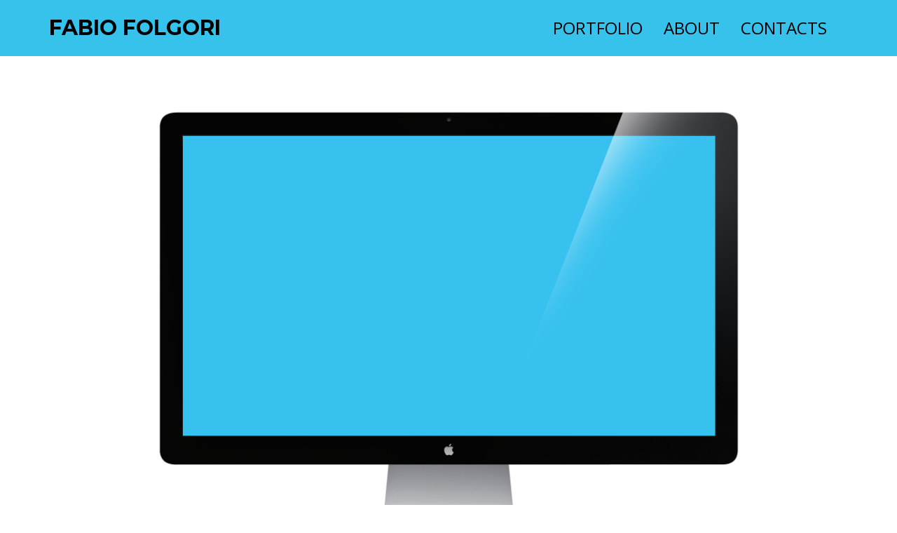

--- FILE ---
content_type: text/html; charset=UTF-8
request_url: https://webdesign.fabiofolgori.it/portfolio/camping-le-quite/
body_size: 3046
content:
<!--keli nginx -->
<!DOCTYPE html>
<!--[if lt IE 7]><html class="no-js lt-ie9 lt-ie8 lt-ie7" lang="lang="it-IT""> <![endif]-->
<!--[if IE 7]><html class="no-js lt-ie9 lt-ie8" lang="lang="it-IT""> <![endif]-->
<!--[if IE 8]><html class="no-js lt-ie9" lang="lang="it-IT""> <![endif]-->
<!--[if gt IE 8]>-->
<html class="no-js" lang="lang="it-IT"">
<!--<![endif]-->

<head>
	<meta charset="utf-8">
	<title>Camping Le Quite » Fabio Folgori</title>
	<script data-ad-client="ca-pub-6427212000685091" async src="https://pagead2.googlesyndication.com/pagead/js/adsbygoogle.js"></script>
	<meta name="viewport" content="width=device-width, initial-scale=1, maximum-scale=1">
		<meta name="description" content="In attività dal 1979, il Camping Natura Le Quite è fornito di dotazioni essenziali e piazzole delimitate, con servizi fruibili sia dai disabili che dai bambini. Punto d'appoggio per quanti amano la natura e la fauna protette del Parco Nazionale d'Abruzzo.">
	<meta name="keywords" content="webdesign, web design, front-end developer, freelance, roma, siti web roma, realizzazione siti web, siti web wordpress, creazione siti wordpress, ecommerce, blog, posizionamento motore di ricerca, seo, programmatore, grafico, hosting">
		<link rel="icon" href="https://webdesign.fabiofolgori.it/wp-content/uploads/2013/10/favicon.png" type="image/png">
	<link rel='dns-prefetch' href='//s.w.org' />
		<script type="text/javascript">
			window._wpemojiSettings = {"baseUrl":"https:\/\/s.w.org\/images\/core\/emoji\/12.0.0-1\/72x72\/","ext":".png","svgUrl":"https:\/\/s.w.org\/images\/core\/emoji\/12.0.0-1\/svg\/","svgExt":".svg","source":{"concatemoji":"https:\/\/webdesign.fabiofolgori.it\/wp-includes\/js\/wp-emoji-release.min.js?ver=f10c1c7029938270d946d4dcf6bb337a"}};
			!function(e,a,t){var n,r,o,i=a.createElement("canvas"),p=i.getContext&&i.getContext("2d");function s(e,t){var a=String.fromCharCode;p.clearRect(0,0,i.width,i.height),p.fillText(a.apply(this,e),0,0);e=i.toDataURL();return p.clearRect(0,0,i.width,i.height),p.fillText(a.apply(this,t),0,0),e===i.toDataURL()}function c(e){var t=a.createElement("script");t.src=e,t.defer=t.type="text/javascript",a.getElementsByTagName("head")[0].appendChild(t)}for(o=Array("flag","emoji"),t.supports={everything:!0,everythingExceptFlag:!0},r=0;r<o.length;r++)t.supports[o[r]]=function(e){if(!p||!p.fillText)return!1;switch(p.textBaseline="top",p.font="600 32px Arial",e){case"flag":return s([127987,65039,8205,9895,65039],[127987,65039,8203,9895,65039])?!1:!s([55356,56826,55356,56819],[55356,56826,8203,55356,56819])&&!s([55356,57332,56128,56423,56128,56418,56128,56421,56128,56430,56128,56423,56128,56447],[55356,57332,8203,56128,56423,8203,56128,56418,8203,56128,56421,8203,56128,56430,8203,56128,56423,8203,56128,56447]);case"emoji":return!s([55357,56424,55356,57342,8205,55358,56605,8205,55357,56424,55356,57340],[55357,56424,55356,57342,8203,55358,56605,8203,55357,56424,55356,57340])}return!1}(o[r]),t.supports.everything=t.supports.everything&&t.supports[o[r]],"flag"!==o[r]&&(t.supports.everythingExceptFlag=t.supports.everythingExceptFlag&&t.supports[o[r]]);t.supports.everythingExceptFlag=t.supports.everythingExceptFlag&&!t.supports.flag,t.DOMReady=!1,t.readyCallback=function(){t.DOMReady=!0},t.supports.everything||(n=function(){t.readyCallback()},a.addEventListener?(a.addEventListener("DOMContentLoaded",n,!1),e.addEventListener("load",n,!1)):(e.attachEvent("onload",n),a.attachEvent("onreadystatechange",function(){"complete"===a.readyState&&t.readyCallback()})),(n=t.source||{}).concatemoji?c(n.concatemoji):n.wpemoji&&n.twemoji&&(c(n.twemoji),c(n.wpemoji)))}(window,document,window._wpemojiSettings);
		</script>
		<style type="text/css">
img.wp-smiley,
img.emoji {
	display: inline !important;
	border: none !important;
	box-shadow: none !important;
	height: 1em !important;
	width: 1em !important;
	margin: 0 .07em !important;
	vertical-align: -0.1em !important;
	background: none !important;
	padding: 0 !important;
}
</style>
	<link rel='stylesheet' id='wp-block-library-css'  href='https://webdesign.fabiofolgori.it/wp-includes/css/dist/block-library/style.min.css?ver=f10c1c7029938270d946d4dcf6bb337a' type='text/css' media='all' />
<script type='text/javascript' src='https://webdesign.fabiofolgori.it/wp-includes/js/jquery/jquery.js?ver=1.12.4-wp'></script>
<script type='text/javascript' src='https://webdesign.fabiofolgori.it/wp-includes/js/jquery/jquery-migrate.min.js?ver=1.4.1'></script>
<script type='text/javascript' src='https://webdesign.fabiofolgori.it/wp-content/plugins/graceful-email-obfuscation/geo-spam-prevention.js?ver=0.1'></script>
<link rel='https://api.w.org/' href='https://webdesign.fabiofolgori.it/wp-json/' />
<link rel="EditURI" type="application/rsd+xml" title="RSD" href="https://webdesign.fabiofolgori.it/xmlrpc.php?rsd" />
<link rel="wlwmanifest" type="application/wlwmanifest+xml" href="https://webdesign.fabiofolgori.it/wp-includes/wlwmanifest.xml" /> 
<link rel='prev' title='Andrea Indini' href='https://webdesign.fabiofolgori.it/portfolio/andrea-indini/' />
<link rel='next' title='Italiana Mense' href='https://webdesign.fabiofolgori.it/portfolio/italiana-mense/' />
<link rel="canonical" href="https://webdesign.fabiofolgori.it/portfolio/camping-le-quite/" />
<link rel='shortlink' href='https://webdesign.fabiofolgori.it/?p=203' />
<link rel="alternate" type="application/json+oembed" href="https://webdesign.fabiofolgori.it/wp-json/oembed/1.0/embed?url=https%3A%2F%2Fwebdesign.fabiofolgori.it%2Fportfolio%2Fcamping-le-quite%2F" />
<link rel="alternate" type="text/xml+oembed" href="https://webdesign.fabiofolgori.it/wp-json/oembed/1.0/embed?url=https%3A%2F%2Fwebdesign.fabiofolgori.it%2Fportfolio%2Fcamping-le-quite%2F&#038;format=xml" />
<script type="text/javascript">
(function(url){
	if(/(?:Chrome\/26\.0\.1410\.63 Safari\/537\.31|WordfenceTestMonBot)/.test(navigator.userAgent)){ return; }
	var addEvent = function(evt, handler) {
		if (window.addEventListener) {
			document.addEventListener(evt, handler, false);
		} else if (window.attachEvent) {
			document.attachEvent('on' + evt, handler);
		}
	};
	var removeEvent = function(evt, handler) {
		if (window.removeEventListener) {
			document.removeEventListener(evt, handler, false);
		} else if (window.detachEvent) {
			document.detachEvent('on' + evt, handler);
		}
	};
	var evts = 'contextmenu dblclick drag dragend dragenter dragleave dragover dragstart drop keydown keypress keyup mousedown mousemove mouseout mouseover mouseup mousewheel scroll'.split(' ');
	var logHuman = function() {
		if (window.wfLogHumanRan) { return; }
		window.wfLogHumanRan = true;
		var wfscr = document.createElement('script');
		wfscr.type = 'text/javascript';
		wfscr.async = true;
		wfscr.src = url + '&r=' + Math.random();
		(document.getElementsByTagName('head')[0]||document.getElementsByTagName('body')[0]).appendChild(wfscr);
		for (var i = 0; i < evts.length; i++) {
			removeEvent(evts[i], logHuman);
		}
	};
	for (var i = 0; i < evts.length; i++) {
		addEvent(evts[i], logHuman);
	}
})('//webdesign.fabiofolgori.it/?wordfence_lh=1&hid=1D4C7B285AAB78A9C2E5AC441A5365A6');
</script>	<!--[if lt IE 9]><script src="//html5shiv.googlecode.com/svn/trunk/html5.js"></script><![endif]-->
	<link href="https://webdesign.fabiofolgori.it/wp-content/themes/ff/bootstrap/css/bootstrap.min.css" rel="stylesheet" type="text/css" media="screen">
	<link href="https://webdesign.fabiofolgori.it/wp-content/themes/ff/style.css" rel="stylesheet">
	<script src="https://webdesign.fabiofolgori.it/wp-content/themes/ff/bootstrap/js/bootstrap.min.js" type="text/javascript"></script>
	<script src="https://webdesign.fabiofolgori.it/wp-content/themes/ff/js/jquery.parallax.js" type="text/javascript"></script>
	<script src="https://webdesign.fabiofolgori.it/wp-content/themes/ff/js/jquery.nav.js" type="text/javascript"></script>
	<script src="https://webdesign.fabiofolgori.it/wp-content/themes/ff/js/jquery.scrollto.js" type="text/javascript"></script>
	<script src="https://webdesign.fabiofolgori.it/wp-content/themes/ff/js/jquery.localscroll.js" type="text/javascript"></script>
	<script src="https://webdesign.fabiofolgori.it/wp-content/themes/ff/js/jquery.parallax.js" type="text/javascript"></script>
	<script src="https://webdesign.fabiofolgori.it/wp-content/themes/ff/js/jquery.flexslider.js" type="text/javascript"></script>
	<script src="https://maps.googleapis.com/maps/api/js?language=it" type="text/javascript"></script>
	<script src="https://webdesign.fabiofolgori.it/wp-content/themes/ff/js/script.js" type="text/javascript"></script>
</head>

<body class="portfolio-template-default single single-portfolio postid-203">

	
		<div class="navbar navbar-inverse navbar-fixed-top">
			<div class="container">
			<div class="navbar-header">
				<button type="button" class="navbar-toggle" data-toggle="collapse" data-target=".navbar-collapse">
					<span class="icon-bar"></span>
					<span class="icon-bar"></span>
					<span class="icon-bar"></span>
				</button>
				<a class="navbar-brand" href="https://webdesign.fabiofolgori.it">Fabio Folgori</a>
			</div>
			<div class="navbar-collapse collapse navbar-right">
												<ul  class="nav navbar-nav">
															<li><a href="/#portfolio">Portfolio</a></li>
															<li><a href="/#about">About</a></li>
															<li><a href="/#contact">Contacts</a></li>
									</ul>
							</div>
		</div>
	</div>

	
	<div class="container">
		<div class="row">

			<div class="display col-xs-12">
				<a href="http://campinglequite.it/" title="" target="_blank">
					<img src="https://webdesign.fabiofolgori.it/wp-content/uploads/2013/10/Display-1200x1000.png">				</a>
			</div>

			<div class="col-xs-12">
				<h1 class="entry-title">Camping Le Quite</h1>
								<a class="link" href="http://campinglequite.it/" title="Camping Le Quite" target="_blank">http://campinglequite.it/</a>
								<div class="entry-content"><p>In attività dal 1979, il Camping Natura Le Quite è fornito di dotazioni essenziali e piazzole delimitate, con servizi fruibili sia dai disabili che dai bambini. Punto d&#8217;appoggio per quanti amano la natura e la fauna protette del Parco Nazionale d&#8217;Abruzzo.</p>
</div>
			</div>

		</div>
	</div>

	
	<footer id="footer" class="container-fluid color">
		<div class="container">
			<div class="col-xs-12">
				<h2 class="entry-title">© 2013 Fabio Folgori</h2>
				<h1 class="entry-title">.FF</h1>
				<a class="link-policy" href="https://www.iubenda.com/privacy-policy/7874083" target="_blank">Privacy Policy / Cookie Policy</a>
			</div>
		</div>
	</footer>


	

	<script type='text/javascript' src='https://webdesign.fabiofolgori.it/wp-includes/js/wp-embed.min.js?ver=f10c1c7029938270d946d4dcf6bb337a'></script>

	</body>
</html>


--- FILE ---
content_type: text/html; charset=utf-8
request_url: https://www.google.com/recaptcha/api2/aframe
body_size: 268
content:
<!DOCTYPE HTML><html><head><meta http-equiv="content-type" content="text/html; charset=UTF-8"></head><body><script nonce="4_-l5O5v-jKk9n73RnQLRQ">/** Anti-fraud and anti-abuse applications only. See google.com/recaptcha */ try{var clients={'sodar':'https://pagead2.googlesyndication.com/pagead/sodar?'};window.addEventListener("message",function(a){try{if(a.source===window.parent){var b=JSON.parse(a.data);var c=clients[b['id']];if(c){var d=document.createElement('img');d.src=c+b['params']+'&rc='+(localStorage.getItem("rc::a")?sessionStorage.getItem("rc::b"):"");window.document.body.appendChild(d);sessionStorage.setItem("rc::e",parseInt(sessionStorage.getItem("rc::e")||0)+1);localStorage.setItem("rc::h",'1768885118476');}}}catch(b){}});window.parent.postMessage("_grecaptcha_ready", "*");}catch(b){}</script></body></html>

--- FILE ---
content_type: text/css
request_url: https://webdesign.fabiofolgori.it/wp-content/themes/ff/style.css
body_size: 1354
content:
/*

Theme Name: FF
Theme URI: http://fabiofolgori.it
Version: 4.0.0
Author: Fabio Folgori
Author URI: http://fabiofolgori.it
Tags: ff

*/
/* @override http://webdesign.fabiofolgori.it/wp-content/themes/ff/style.css */

@import url(https://fonts.googleapis.com/css?family=Montserrat:400,700);
@import url(https://fonts.googleapis.com/css?family=Open+Sans:400,300,600,700);

/* @group structure */

::selection {
	background: #36c2eb;
	color: #fff;
	text-shadow: none;
}

#content {
	padding-top: 100px;
}

body.home {
	display: none;
}

a {
	outline: none;
}

a:hover {
	text-decoration: none;
}

p a {
	font-weight: bold;
}

p a:hover {
	color: #36c2eb;
}

.link {
	display: block;
	font-size: 26px;
	margin-bottom: 10px;
}

.link:hover {
	color: #36c2eb;
}

#portfolio-container .container,
#container {
	padding-top: 80px;
}

#portfolio-container {
	padding-bottom: 0;
}

.section {
	padding-bottom: 100px;
	position: relative;
}

.anchor {
	position: absolute;
	top: -80px;
}

#portfolio.anchor {
	top: 0;
}

.color {
	background-color: #36c2eb;
}

.entry-title {
	font-size: 64px;
	text-transform: uppercase;
}

.entry-subtitle {
	border-bottom: solid 15px #36c2eb;
	margin-bottom: 30px;
	padding-bottom: 10px;
}

.entry-content {
	font-size: 24px;
	font-weight: 300;
}

/* @end */

/* @group header */

#affix {
	margin-bottom: -80px !important;
}

.affix {
	top: 0;
	width: 100%;
}

.navbar-inverse {
	background-color: #36c2eb;
	border: none;
}

.navbar-inverse .navbar-brand {
	color: #000;
	font-size: 30px;
	font-family: 'Montserrat', sans-serif;
	font-weight: 700;
	line-height: 50px;
	text-transform: uppercase;
}

.navbar-inverse .navbar-nav > li > a {
	color: #000;
	line-height: 50px;
	font-size: 24px;
	text-transform: uppercase;
}

.navbar-toggle {
	background: #000;
	margin-top: 20px;
}

/* @end */

/* @group home */

#home {
	background-size: cover;
	background-repeat: no-repeat;
	background-attachment: fixed;
	position: relative;
}

#home .color {
	position: absolute;
	top: 0;
	left: 0;
	opacity: .8;
	height: 100%;
	width: 100%;
	z-index: 100;
}

.arrow-container {
	position: absolute;
	bottom: 100px;
	z-index: 200;
	width: 100%;
}

#arrow {
	background: url('images/scroll.png') no-repeat center;
	display: block;
	height: 75px;
	width: 60px;
	margin: 0 auto;
}

.flexslider {
	position: absolute;
	top: 200px;
	left: 0;
	z-index: 3000;
	height: 250px;
	overflow: hidden;
}

.flexslider li {
	height: 250px;
	overflow: hidden;
}

.flexslider p {
	color: #fff;
	text-align: center;
	font-family: 'Montserrat', sans-serif;
	font-size: 70px;
	font-weight: 700;
}

.action {
	padding: 20px 0;
	text-align: center;
	font-size: 40px;
	text-transform: uppercase;
}

.action a:hover {
	color: #36c2eb;
}

.action.color a:hover {
	color: #fff;
}

.slides {
	width: 100% !important;
}

/* @end */

/* @group box */

.box {
	padding: 0;
	position: relative;
}

.box img {
	height: auto;
	width: 100%;
}

.box .hover {
	background: #36c2eb;
	position: absolute;
	opacity: 0;
	top: 0;
	right: 0;
	height: 100%;
	width: 100%;
	font-family: 'Montserrat', sans-serif;
	font-size: 18px;
	text-align: center;
	text-transform: uppercase;
	padding-top: 35%;
}

.box:hover .hover {
	opacity: 1;
}

/* @end */

/* @group skill */

.skill-bar {
	background: #e0f6fc;
	margin-bottom: 20px;
	height: 60px;
	position: relative;
	width: 100%;
}

.skill-title {
	color: #fff;
	font-family: 'Montserrat', sans-serif;
	font-size: 20px;
	color: #fff;
	text-indent: 20px;
	line-height: 60px;
	position: absolute;
	text-transform: uppercase;
	top: 0;
	left: 0;
	height: 100%;
	z-index: 10;
}

.skill-bar-value {
	background: #36c2eb;
	position: absolute;
	top: 0;
	left: 0;
	height: 100%;
}

/* @end */

/* @group contact */

#map-container.section {
	padding: 0;
	position: relative;
	z-index: 200;
}

#map-container.section .container {
	color: #fff;
	padding: 0;
	position: absolute;
	top: 60px;
	left: 40px;
	z-index: 1000;
}

#findme {
	background: url('images/geolocation.png') no-repeat top center;
	margin: 0 auto;
	cursor: pointer;
	height: 60px;
	width: 60px;
}

#findme:hover {
	background-position: bottom center;
}

/* @end */


/* @group contact */

#map-contact {
	height: 260px;
	width: 100%;
}

#map-work {
	height: 650px;
	width: 100%;
}

.marker b a {
	font-weight: 700;
}

.contact {
	overflow: hidden;
	margin-bottom: 100px;
}

.contact p {
	font-size: 20px;
}

form p {
	font-size: 24px;
}

input, textarea {
	background: #ccc;
	border: solid 2px #ccc;
	padding: 10px;
	width: 100%;
}

input:focus, textarea:focus {
	background: #fff;
	border: solid 2px #36c2eb;
	outline: none;
}

btn-primary,
input[type="submit"] {
	background: #36c2eb;
	border: none;
	color: #000;
	font-family: 'Montserrat', sans-serif;
	text-transform: uppercase;
}

input[type="submit"]:hover {
	color: #fff;
}

textarea {
	height: 200px;
}

.wpcf7-not-valid {
	border: solid 2px #f00;
}

.wpcf7-not-valid-tip {
	display: none;
}

.wpcf7-validation-errors {
	margin: 0 !important;
	background-color: #f2dede;
	border-color: #eed3d7 !important;
	color: #b94a48;
}

.wpcf7-mail-sent-ok {
	margin: 0 !important;
	background-color: #dff0d8;
	border-color: #d6e9c6 !important;
	color: #468847;
}

.ajax-loader {
	display: none;
}

/* @end */

/* @group single */

#browser {
	position: relative;
}

#browser .scroll {
	position: absolute;
	overflow-x: hidden;
	overflow-y: scroll;
	top: 117px;
	left: 115px;
	height: 261px;
	width: 462px;
}

@media (min-width:768px) {
	#browser .scroll {
		top: 122px;
		left: 120px;
		height: 271px;
		width: 481px;
	}
}

@media (min-width:992px) {
	#browser .scroll {
		top: 159px;
		left: 157px;
		height: 356px;
		width: 628px;
	}
}

@media (min-width:1200px) {
	#browser .scroll {
		top: 193px;
		left: 190px;
		height: 430px;
		width: 762px;
	}
}

.display img {
	position: relative;
	height: auto;
	width: 100%;
}

.single footer {
	margin-top: 100px;
}

/* @end */

/* @group footer */

footer {
	padding: 50px 0;
}

footer .entry-title {
	margin: 0;
}

footer h2.entry-title {
	font-size: 24px;
}

/* @end */

/* @group mediaquery */

@media (max-width: 992px) {

	.flexslider p {
		font-size: 50px;
	}

	.entry-title {
		font-size: 40px;
	}

	.navbar-inverse .navbar-brand {
		font-size: 20px;
	}

	.navbar-inverse .navbar-nav > li > a {
		font-size: 18px;
	}

}

/* @end */


--- FILE ---
content_type: text/javascript
request_url: https://webdesign.fabiofolgori.it/wp-content/themes/ff/js/script.js
body_size: 843
content:
jQuery(document).ready(function(){

	// VAR
	url = 'http://webdesign.fabiofolgori.it/';

	// HEIGHT
	screen_h = jQuery(window).height();
	jQuery('#home').css('height',screen_h);
	jQuery('body').fadeIn(2000);


	// SCROLL HOME
	jQuery('#arrow').click( function(e) {
		e.preventDefault();
		var slug = jQuery( this ).attr('href');
		jQuery('html, body').animate({ scrollTop : jQuery(slug).offset().top }, 1000);
		window.history.pushState(location.href, '', slug.replace('#','') + '/' );
	});


	// PARALLAX
	jQuery('#home').parallax();


	// FLEXSLIDER
	jQuery('.flexslider').flexslider( {
		animation: "slide",
		directionNav: false,
		direction: "vertical",
		slideshowSpeed: 5000
	});


	// AFFIX
	jQuery('#affix').affix({
		offset: {
			top: screen_h,
			bottom: function () {
				return (this.bottom = jQuery('footer').outerHeight(true))
			}
		}
	});


	// HISTORY
	jQuery('#nav li a').click(function(e){
		e.preventDefault();
		slug = jQuery(this).attr('href').replace('#','') + '/';
		window.history.pushState(location.href, '', slug);
	});


	// GO TO ANCHOR
	page = location.href;
	if(page == url) {
		slug = window.location.pathname;
		if(slug!='/') {
			slug = slug.replace(/\//g,'');
			position = jQuery('#' + slug).offset().top;
			jQuery("html, body").stop().animate({ scrollTop: position + 'px' }, 0, function () {
				jQuery('a[href=#' + slug + ']').addClass('active');
			});
		}
	}


	// NAV
	jQuery('#nav').onePageNav({
		begin: function() {
			//console.log('start')
		},
		end: function() {
			//console.log('stop')
		}
	});


	// SHOW SKILLS
	if(jQuery('.our-skills').length != 0){
		var skillbar_active = false;
		jQuery('.skill-bar-value').hide();
		if(jQuery(window).scrollTop() == 0 && isScrolledIntoView(jQuery('.our-skills')) == true){
			skillbarActive();
			skillbar_active = true;
		}
		else if(isScrolledIntoView(jQuery('.our-skills')) == true){
			skillbarActive();
			skillbar_active = true;
		}
		jQuery(window).bind('scroll', function(){
			if(skillbar_active === false && isScrolledIntoView(jQuery('.our-skills')) == true ){
				skillbarActive();
				skillbar_active = true;
			}
		});
	}
	function isScrolledIntoView(elem) {
		var docViewTop = jQuery(window).scrollTop();
		var docViewBottom = docViewTop + jQuery(window).height();
		var elemTop = jQuery(elem).offset().top;
		var elemBottom = elemTop + jQuery(elem).height();
		return ((elemBottom <= (docViewBottom + jQuery(elem).height())) && (elemTop >= (docViewTop - jQuery(elem).height())));
	}
	function skillbarActive(){
		setTimeout(function(){
			jQuery('.skill-bar-value').each(function() {
				jQuery(this)
					.data("origWidth", jQuery(this)[0].style.width)
					.css('width','1%').show();
				jQuery(this)
					.animate({
					width: jQuery(this).data("origWidth")
					}, 1200);
			});
			jQuery('.skill-bar-value .dot').each(function() {
				var me = jQuery(this);
				var perc = me.attr("data-percentage");
				var current_perc = 0;
				var progress = setInterval(function() {
					if (current_perc>=perc) {
						clearInterval(progress);
							} else {
								current_perc +=1;
								me.text((current_perc)+'%');
							}
				}, 10);
			});
		}, 10);
	}


});


--- FILE ---
content_type: text/javascript
request_url: https://webdesign.fabiofolgori.it/wp-content/plugins/graceful-email-obfuscation/geo-spam-prevention.js?ver=0.1
body_size: 54
content:
var $j = jQuery.noConflict();
$j('document').ready(function()
{
    eLinks = $j('a.geo-address');
    eLinks.each(function(){
        eLink = $j(this);
        str = eLink.attr('href').replace(/.*=/,'')
            .replace(/[a-z0-9]/ig, function(chr) {
                var cc = chr.charCodeAt(0);
                if (cc >= 65 && cc <= 90) cc = 65 + ((cc - 52) % 26);
                else if (cc >= 97 && cc <= 122) cc = 97 + ((cc - 84) % 26);
                return String.fromCharCode(cc);
            });
        str = decodeURIComponent(str).replace(/A/g,'.').replace(/N/g,'@');
        eLink.attr('href', 'mailto:'+str);
    });

});